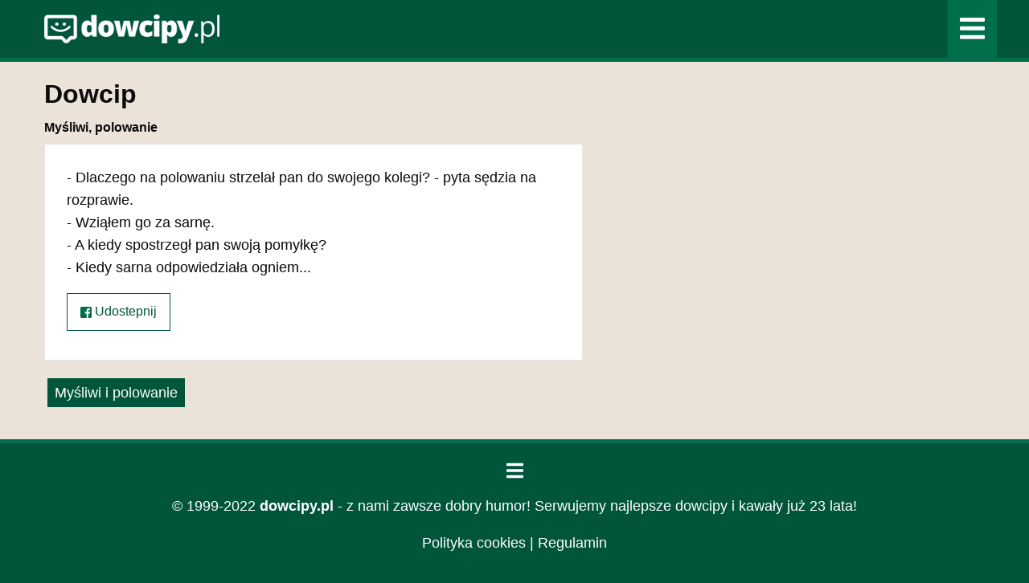

--- FILE ---
content_type: text/html; charset=UTF-8
request_url: https://www.dowcipy.pl/d/7899/
body_size: 1309
content:
<!doctype html>
<html class="no-js" lang="pl">
<head>
<meta charset="utf-8" />
<meta http-equiv="x-ua-compatible" content="ie=edge">
<meta name="viewport" content="width=device-width, initial-scale=1.0" />
<title>Myśliwi, polowanie</title>
<meta name="description" content="Tylko najlepsze dowcipy i kawały. Pozwól sobie na dobry humor!" />
<meta name="robots" content="all" />

<link rel="stylesheet" href="/css/css.css" />
<link rel="apple-touch-icon" sizes="180x180" href="/apple-touch-icon.png">
<link rel="icon" type="image/png" sizes="32x32" href="/favicon-32x32.png">
<link rel="icon" type="image/png" sizes="16x16" href="/favicon-16x16.png">
<link rel="manifest" href="/site.webmanifest">
<link rel="mask-icon" href="/safari-pinned-tab.svg" color="#00553b">
<meta name="msapplication-TileColor" content="#00553b">
<meta name="theme-color" content="#ffffff">


<!-- Global site tag (gtag.js) - Google Analytics -->
<script async src="https://www.googletagmanager.com/gtag/js?id=UA-190477-4"></script>
<script>
  window.dataLayer = window.dataLayer || [];
  function gtag(){dataLayer.push(arguments);}
  gtag('js', new Date());

  gtag('config', 'UA-190477-4');
</script>

</head>
<body class="background">

<header class="header">
  <div class="grid-container">
    <div class="grid-x grid-padding-x">
      <div class="cell auto logo"><a href="/" title="Dowcipy i kawały na dobry humor"><img src="/gfx/dowcipy.png" alt="Dowcipy i kawały na dobry humor"/></a></div>
      <div class="cell shrink menu-bars"><a href="/menu.html" title="Kategorie dowcipów"><img src="/gfx/bars-solid.svg" alt="Menu" width="21" height="24"/></a></div>
    </div>
  </div>
</header>

<div class="content-wrapper">
  <div class="grid-container">
    <div class="grid-x grid-padding-x">
      <div class="cell small-12 medium-8 large-7">
        <div class="cell">
          <h1>Dowcip</h1>
          <h2 class="h5">Myśliwi, polowanie</h2>
        </div>
        <div class="cell">
          <div class="card dowcip"> 
            
            <div class="card-section">
              <p>- Dlaczego na polowaniu strzelał pan do swojego kolegi? - pyta sędzia na rozprawie.<br />
- Wziąłem go za sarnę.<br />
- A kiedy spostrzegł pan swoją pomyłkę?<br />
- Kiedy sarna odpowiedziała ogniem...</p>
              <p><a href="https://www.facebook.com/sharer/sharer.php?u=<!--inc:najnowsze_dowcipy_link-->" class="button hollow"><img src="/gfx/facebook-square-brands.svg" alt="Stały link" width="14" height="14" class="svg"/> Udostepnij</a> <!--inc:dowcipy_kategorie--></p>
            </div>
          </div>
        </div>
        <div class="cell">
          <ul class="menu kategorie">
            <li><a href="/k/mysliwi/">Myśliwi i polowanie</a></li>
          </ul>
        </div>
      </div>
      <div class="cell small-12 medium-4 large-5"></div>
    </div>
  </div>
</div>


<div class="grid-container">
  <footer class="footer">
    <div class="grid-x grid-padding-x">
      <div class="cell">
        <p><a href="/menu.html" title="Kategorie kawałów"><img src="/gfx/bars-solid.svg" alt="Menu" width="21" height="24"/></a></p>
		  <p>&copy; 1999-2022 <strong>dowcipy.pl</strong> - z nami zawsze dobry humor! Serwujemy najlepsze dowcipy i kawały już 23  lata!</p>
        <p><a href="/polityka-cookies.html">Polityka cookies</a> | <a href="/regulamin.html">Regulamin</a></p>
      </div>
    </div>
  </footer>
</div>


</body>
</html>